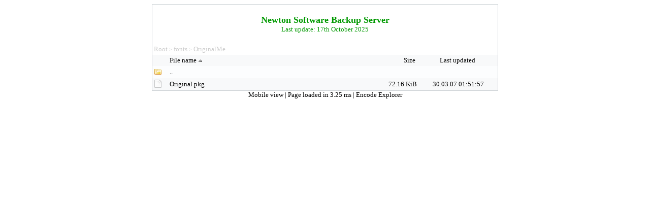

--- FILE ---
content_type: text/html; charset=UTF-8
request_url: http://newton1.applenewton.co.uk/?sort_by=name&sort_as=asc&dir=fonts/OriginalMe/
body_size: 2266
content:
<!DOCTYPE HTML>
<html xmlns="http://www.w3.org/1999/xhtml" xml:lang="en" lang="en">
<head>
<meta name="viewport" content="width=device-width" />
<meta http-equiv="Content-Type" content="text/html; charset=UTF-8">
<style type="text/css">

/* General styles */

BODY {
	background-color:#FFFFFF;
	font-family:Verdana;
	font-size:small;
}

A {
	color: #000000;
	text-decoration: none;
}

A:hover {
	text-decoration: underline;
}

#top {
	width:100%;
	padding-bottom: 20px;
}

#top a span, #top a:hover, #top a span:hover{
	color:#009900;
	font-weight:bold;
	text-align:center;
	font-size:large;
}

#top a {
	display:block;
	padding:20px 0 0 0;
}

#top span {
	display:block;
}

div.subtitle{
	width:80%;
	margin: 0 auto;
	color:#009900;
	text-align:center;
}

#frame {
	border: 1px solid #CDD2D6;
	text-align:left;
	position: relative;
	margin: 0 auto;
	max-width:680px;
	overflow:hidden;
}

#error {
	max-width:450px;
	background-color:#FFE4E1;
	color:#000000;
	padding:7pt;
	position: relative;
	margin: 10pt auto;
	text-align:center;
	border: 1px dotted #CDD2D6;
}

input {
	border: 1px solid #CDD2D6;
}

.bar{
	width:100%;
	clear:both;
	height:1px;
}

/* File list */

table.table {
	width:100%;
	border-collapse: collapse;
	table-layout: fixed;
	word-wrap: break-word;
}

table.table td{
	padding:3px;
}

table.table tr.row.two {
	background-color:#fcfdfe;
}

table.table tr.row.one {
	background-color:#f8f9fa;
}

table.table tr.row td.icon {
	width:25px;
	padding-top:3px;
	padding-bottom:1px;
}

table.table td.del {
	width:25px;
}

table.table tr.row td.size {
	width: 100px;
	text-align: right;
}

table.table tr.row td.changed {
	width: 150px;
	text-align: center;
}

table.table tr.header img {
	vertical-align:bottom;
}

table img{
	border:0;
}

/* Info area */

#info {
	color:#000000;
	font-family:Verdana;
	max-width:680px;
	position: relative;
	margin: 0 auto;
	text-align:center;
}

/* Thumbnail area */

#thumb {
	position:absolute;
	border: 1px solid #CDD2D6;
	background:#f8f9fa;
	display:none;
	padding:3px;
}

#thumb img {
	display:block;
}

/* Login bar (at the bottom of the page) */
#login_bar {
	margin: 0 auto;
	margin-top:2px;
	max-width:680px;
}

#login_bar input.submit{
	float:right;
}

/* Upload area */

#upload {
	margin: 0 auto;
	margin-top:2px;
	max-width:680px;
}

#upload #password_container {
	margin-right:20px;
}

#upload #newdir_container, #upload #password_container {
	float:left;
}

#upload #upload_container{
	float:right;
}

#upload input.upload_dirname, #upload input.upload_password{
	width:140px;
}

#upload input.upload_file{
	font-size:small;
}

/* Breadcrumbs */

div.breadcrumbs {
	display:block;
	padding:1px 3px;
	color:#cccccc;
	font-size:x-small;
}

div.breadcrumbs a{
	display:inline-block;
	color:#cccccc;
	padding:2px 0;
	font-size:small;
}

/* Login area */

#login {
	max-width:280px;
	text-align:right;
	margin:15px auto 50px auto;
}

#login div {
	display:block;
	width:100%;
	margin-top:5px;
}

#login label{
	width: 120px;
	text-align: right;
}

/* Mobile interface */

body.mobile #frame, body.mobile #info, body.mobile #upload {
	max-width:none;
}

body.mobile {
	font-size:medium;
}

body.mobile a.item {
	display:block;
	padding:10px 0;
}

body.mobile a.item span.size {
	float:right;
	margin-left:10px;
}

body.mobile table.table {
	margin-bottom:30px;
}

body.mobile table.table tr td {
	border-top: 1px solid #CDD2D6;
}

body.mobile table.table tr.last td {
	border-bottom: 1px solid #CDD2D6;
}

body.mobile #top {
	padding-bottom:3px;
}

body.mobile #top a {
	padding-top:3px;
}

body.mobile #upload #password_container, body.mobile #upload #upload_container, body.mobile #upload #newdir_container {
	float:none;
	margin-top:5px;
}

body.mobile #upload input.upload_dirname, body.mobile #upload input.upload_password{
	width:240px;
}

body.mobile #upload {
	margin-bottom:15px;
}

</style>

<!-- <meta charset="UTF-8" /> -->
<script type="text/javascript" src="https://ajax.googleapis.com/ajax/libs/jquery/1.5.2/jquery.min.js"></script>
<script type="text/javascript">
//<![CDATA[
$(document).ready(function() {
		function positionThumbnail(e) {
			xOffset = 30;
			yOffset = 10;
			$("#thumb").css("left",(e.clientX + xOffset) + "px");

			diff = 0;
			if(e.clientY + $("#thumb").height() > $(window).height())
				diff = e.clientY + $("#thumb").height() - $(window).height();

			$("#thumb").css("top",(e.pageY - yOffset - diff) + "px");
		}

		$("a.thumb").hover(function(e){
			$("#thumb").remove();
			$("body").append("<div id=\"thumb\"><img src=\"?thumb="+ $(this).attr("href") +"\" alt=\"Preview\" \/><\/div>");
			positionThumbnail(e);
			$("#thumb").fadeIn("medium");
		},
		function(){
			$("#thumb").remove();
		});

		$("a.thumb").mousemove(function(e){
			positionThumbnail(e);
			});

		$("a.thumb").click(function(e){$("#thumb").remove(); return true;});
	});
//]]>
</script>
<title>Newton Software Backup Server</title>
</head>
<body class="standard">
<div id="frame">
<div id="top">
	<a href="?dir="><span>Newton Software Backup Server</span></a>
<div class="subtitle">Last update: 17th October 2025</div>
</div>
<div class="breadcrumbs">
<a href="?dir=">Root</a>
&gt; <a href="?dir=fonts/">fonts</a>
&gt; <a href="?dir=fonts/OriginalMe/">OriginalMe</a>
</div>

<!-- START: List table -->
<table class="table">
<tr class="row one header">
	<td class="icon"> </td>
	<td class="name"><a href="?sort_by=name&amp;sort_as=desc&amp;dir=fonts/OriginalMe/">File name<img style="border:0;" alt="desc" src="?img=arrow_up" /></a></td>
	<td class="size"><a href="?sort_by=size&amp;sort_as=asc&amp;dir=fonts/OriginalMe/">Size&nbsp;</a></td>
	<td class="changed"><a href="?sort_by=mod&amp;sort_as=asc&amp;dir=fonts/OriginalMe/">Last updated&nbsp;</a></td>
	</tr>
<tr class="row two">
	<td class="icon"><img alt="dir" src="?img=directory" /></td>
	<td colspan="3" class="long">
		<a class="item" href="?dir=fonts/">..</a>
	</td>
</tr>
<tr class="row one last">
<td class="icon"><img alt="pkg" src="?img=pkg" /></td>
<td class="name" colspan="1">
		<a href="fonts/OriginalMe/Original.pkg" class="item file" 1 download>Original.pkg</a>
</td>
<td class="size">72.16 KiB</td>
<td class="changed">30.03.07 01:51:57</td>
</tr>

</table>
<!-- END: List table -->
</div>

<!-- START: Info area -->
<div id="info">
<a href="?m&amp;dir=fonts/OriginalMe/">
Mobile view
</a> | 
Page loaded in 3.25 ms | <a href="http://encode-explorer.siineiolekala.net">Encode Explorer</a>
</div>
<!-- END: Info area -->
</body>
</html>

